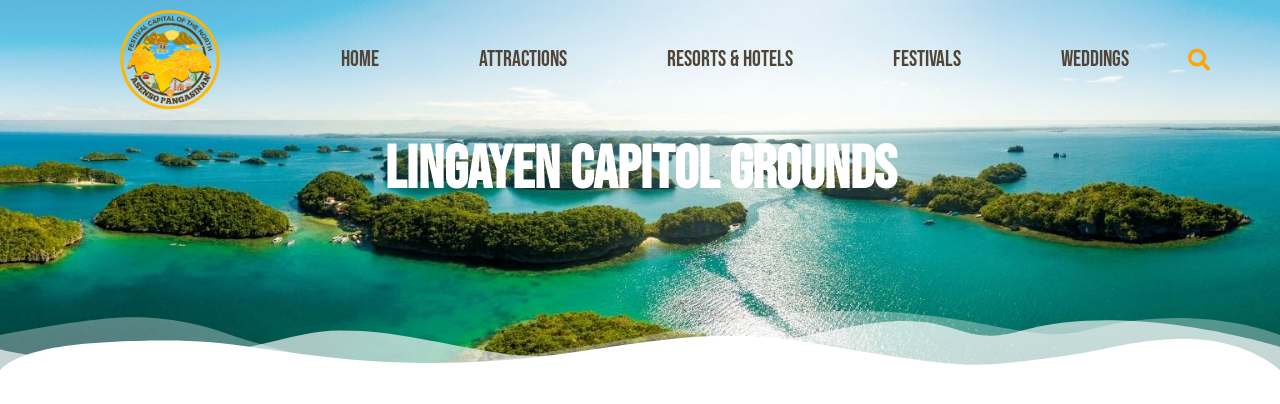

--- FILE ---
content_type: text/html; charset=UTF-8
request_url: https://asensopangasinan.com/tag/lingayen-capitol-grounds/
body_size: 8485
content:
<!doctype html>
<html lang="en">
<head>
	<meta charset="UTF-8">
	<meta name="viewport" content="width=device-width, initial-scale=1">
	<link rel="profile" href="https://gmpg.org/xfn/11">
	<meta name='robots' content='index, follow, max-image-preview:large, max-snippet:-1, max-video-preview:-1' />
	
	
	<!-- This site is optimized with the Yoast SEO plugin v25.7 - https://yoast.com/wordpress/plugins/seo/ -->
	<title>lingayen Capitol Grounds Archives - Asenso Pangasinan</title>
	<link rel="canonical" href="https://asensopangasinan.com/tag/lingayen-capitol-grounds/" />
	<meta property="og:locale" content="en_US" />
	<meta property="og:type" content="article" />
	<meta property="og:title" content="lingayen Capitol Grounds Archives - Asenso Pangasinan" />
	<meta property="og:url" content="https://asensopangasinan.com/tag/lingayen-capitol-grounds/" />
	<meta property="og:site_name" content="Asenso Pangasinan" />
	<script type="application/ld+json" class="yoast-schema-graph">{"@context":"https://schema.org","@graph":[{"@type":"CollectionPage","@id":"https://asensopangasinan.com/tag/lingayen-capitol-grounds/","url":"https://asensopangasinan.com/tag/lingayen-capitol-grounds/","name":"lingayen Capitol Grounds Archives - Asenso Pangasinan","isPartOf":{"@id":"https://asensopangasinan.com/#website"},"primaryImageOfPage":{"@id":"https://asensopangasinan.com/tag/lingayen-capitol-grounds/#primaryimage"},"image":{"@id":"https://asensopangasinan.com/tag/lingayen-capitol-grounds/#primaryimage"},"thumbnailUrl":"https://asensopangasinan.com/wp-content/uploads/2010/09/nipa-hut-lingayen.jpg","breadcrumb":{"@id":"https://asensopangasinan.com/tag/lingayen-capitol-grounds/#breadcrumb"},"inLanguage":"en"},{"@type":"ImageObject","inLanguage":"en","@id":"https://asensopangasinan.com/tag/lingayen-capitol-grounds/#primaryimage","url":"https://asensopangasinan.com/wp-content/uploads/2010/09/nipa-hut-lingayen.jpg","contentUrl":"https://asensopangasinan.com/wp-content/uploads/2010/09/nipa-hut-lingayen.jpg","width":"600","height":"450"},{"@type":"BreadcrumbList","@id":"https://asensopangasinan.com/tag/lingayen-capitol-grounds/#breadcrumb","itemListElement":[{"@type":"ListItem","position":1,"name":"Home","item":"https://asensopangasinan.com/"},{"@type":"ListItem","position":2,"name":"lingayen Capitol Grounds"}]},{"@type":"WebSite","@id":"https://asensopangasinan.com/#website","url":"https://asensopangasinan.com/","name":"Asenso Pangasinan","description":"Festival Capital of the North","publisher":{"@id":"https://asensopangasinan.com/#organization"},"potentialAction":[{"@type":"SearchAction","target":{"@type":"EntryPoint","urlTemplate":"https://asensopangasinan.com/?s={search_term_string}"},"query-input":{"@type":"PropertyValueSpecification","valueRequired":true,"valueName":"search_term_string"}}],"inLanguage":"en"},{"@type":"Organization","@id":"https://asensopangasinan.com/#organization","name":"Asenso Pangasinan","url":"https://asensopangasinan.com/","logo":{"@type":"ImageObject","inLanguage":"en","@id":"https://asensopangasinan.com/#/schema/logo/image/","url":"https://asensopangasinan.com/wp-content/uploads/2022/05/asenso-pangasinan-logo.png","contentUrl":"https://asensopangasinan.com/wp-content/uploads/2022/05/asenso-pangasinan-logo.png","width":250,"height":250,"caption":"Asenso Pangasinan"},"image":{"@id":"https://asensopangasinan.com/#/schema/logo/image/"}}]}</script>
	<!-- / Yoast SEO plugin. -->


<link rel='dns-prefetch' href='//www.googletagmanager.com' />
<link rel='dns-prefetch' href='//pagead2.googlesyndication.com' />
<link rel="alternate" type="application/rss+xml" title="Asenso Pangasinan &raquo; Feed" href="https://asensopangasinan.com/feed/" />
<link rel="alternate" type="application/rss+xml" title="Asenso Pangasinan &raquo; Comments Feed" href="https://asensopangasinan.com/comments/feed/" />
<link rel="alternate" type="application/rss+xml" title="Asenso Pangasinan &raquo; lingayen Capitol Grounds Tag Feed" href="https://asensopangasinan.com/tag/lingayen-capitol-grounds/feed/" />

<link data-optimized="2" rel="stylesheet" href="https://asensopangasinan.com/wp-content/litespeed/css/9514b90e8c7d5dd40bdd5a7e083e62a8.css?ver=673d6" />





























<script src="https://asensopangasinan.com/wp-includes/js/jquery/jquery.min.js?ver=3.7.1" id="jquery-core-js"></script>


<!-- Google tag (gtag.js) snippet added by Site Kit -->
<!-- Google Analytics snippet added by Site Kit -->
<script src="https://www.googletagmanager.com/gtag/js?id=G-708YMES2D9" id="google_gtagjs-js" async></script>
<script id="google_gtagjs-js-after">
window.dataLayer = window.dataLayer || [];function gtag(){dataLayer.push(arguments);}
gtag("set","linker",{"domains":["asensopangasinan.com"]});
gtag("js", new Date());
gtag("set", "developer_id.dZTNiMT", true);
gtag("config", "G-708YMES2D9");
</script>
<link rel="https://api.w.org/" href="https://asensopangasinan.com/wp-json/" /><link rel="alternate" title="JSON" type="application/json" href="https://asensopangasinan.com/wp-json/wp/v2/tags/639" /><link rel="EditURI" type="application/rsd+xml" title="RSD" href="https://asensopangasinan.com/xmlrpc.php?rsd" />
<meta name="generator" content="WordPress 6.8.3" />
<meta name="generator" content="Site Kit by Google 1.159.0" /><meta name="google-site-verification" content="uezNeML9C63p836J0uOwIKjzmdqc9zIoeLNzMlYmJKg" />
<!-- Google AdSense meta tags added by Site Kit -->
<meta name="google-adsense-platform-account" content="ca-host-pub-2644536267352236">
<meta name="google-adsense-platform-domain" content="sitekit.withgoogle.com">
<!-- End Google AdSense meta tags added by Site Kit -->
<meta name="generator" content="Elementor 3.31.2; features: additional_custom_breakpoints, e_element_cache; settings: css_print_method-external, google_font-enabled, font_display-swap">
			
			
<!-- Google AdSense snippet added by Site Kit -->
<script async src="https://pagead2.googlesyndication.com/pagead/js/adsbygoogle.js?client=ca-pub-8506823335419806&amp;host=ca-host-pub-2644536267352236" crossorigin="anonymous"></script>

<!-- End Google AdSense snippet added by Site Kit -->
<link rel="icon" href="https://asensopangasinan.com/wp-content/uploads/2022/05/favicon-150x150.gif" sizes="32x32" />
<link rel="icon" href="https://asensopangasinan.com/wp-content/uploads/2022/05/favicon.gif" sizes="192x192" />
<link rel="apple-touch-icon" href="https://asensopangasinan.com/wp-content/uploads/2022/05/favicon.gif" />
<meta name="msapplication-TileImage" content="https://asensopangasinan.com/wp-content/uploads/2022/05/favicon.gif" />
<meta data-pso-pv="1.2.1" data-pso-pt="archive" data-pso-th="2371bf908e9aab294eca768eb14d0f4b"></head>
<body class="archive tag tag-lingayen-capitol-grounds tag-639 wp-custom-logo wp-embed-responsive wp-theme-hello-elementor wp-child-theme-hello-theme-child-master hello-elementor-default elementor-page-5020 elementor-default elementor-template-full-width elementor-kit-4950">


<a class="skip-link screen-reader-text" href="#content">Skip to content</a>

		<header data-elementor-type="header" data-elementor-id="4957" class="elementor elementor-4957 elementor-location-header" data-elementor-post-type="elementor_library">
					<header class="elementor-section elementor-top-section elementor-element elementor-element-252f95aa elementor-section-content-middle sticky-header elementor-section-boxed elementor-section-height-default elementor-section-height-default" data-id="252f95aa" data-element_type="section" data-settings="{&quot;background_background&quot;:&quot;classic&quot;,&quot;sticky&quot;:&quot;top&quot;,&quot;sticky_effects_offset&quot;:150,&quot;sticky_on&quot;:[&quot;desktop&quot;,&quot;tablet&quot;,&quot;mobile&quot;],&quot;sticky_offset&quot;:0,&quot;sticky_anchor_link_offset&quot;:0}">
						<div class="elementor-container elementor-column-gap-default">
					<div class="elementor-column elementor-col-50 elementor-top-column elementor-element elementor-element-5d4da2ac" data-id="5d4da2ac" data-element_type="column">
			<div class="elementor-widget-wrap elementor-element-populated">
						<div class="elementor-element elementor-element-560e42ce logo elementor-widget elementor-widget-theme-site-logo elementor-widget-image" data-id="560e42ce" data-element_type="widget" data-widget_type="theme-site-logo.default">
				<div class="elementor-widget-container">
											<a href="https://asensopangasinan.com">
			<img data-lazyloaded="1" src="[data-uri]" fetchpriority="high" width="250" height="250" data-src="https://asensopangasinan.com/wp-content/uploads/2022/05/asenso-pangasinan-logo.png" class="attachment-full size-full wp-image-4991" alt="" data-srcset="https://asensopangasinan.com/wp-content/uploads/2022/05/asenso-pangasinan-logo.png 250w, https://asensopangasinan.com/wp-content/uploads/2022/05/asenso-pangasinan-logo-150x150.png 150w" data-sizes="(max-width: 250px) 100vw, 250px" /><noscript><img fetchpriority="high" width="250" height="250" src="https://asensopangasinan.com/wp-content/uploads/2022/05/asenso-pangasinan-logo.png" class="attachment-full size-full wp-image-4991" alt="" srcset="https://asensopangasinan.com/wp-content/uploads/2022/05/asenso-pangasinan-logo.png 250w, https://asensopangasinan.com/wp-content/uploads/2022/05/asenso-pangasinan-logo-150x150.png 150w" sizes="(max-width: 250px) 100vw, 250px" /></noscript>				</a>
											</div>
				</div>
					</div>
		</div>
				<div class="elementor-column elementor-col-50 elementor-top-column elementor-element elementor-element-4ff5902a" data-id="4ff5902a" data-element_type="column">
			<div class="elementor-widget-wrap elementor-element-populated">
						<div class="elementor-element elementor-element-2f16f999 elementor-nav-menu__align-center elementor-nav-menu--stretch elementor-nav-menu__text-align-center elementor-widget__width-auto elementor-nav-menu--dropdown-tablet elementor-nav-menu--toggle elementor-nav-menu--burger elementor-widget elementor-widget-nav-menu" data-id="2f16f999" data-element_type="widget" data-settings="{&quot;full_width&quot;:&quot;stretch&quot;,&quot;layout&quot;:&quot;horizontal&quot;,&quot;submenu_icon&quot;:{&quot;value&quot;:&quot;&lt;i class=\&quot;fas fa-caret-down\&quot;&gt;&lt;\/i&gt;&quot;,&quot;library&quot;:&quot;fa-solid&quot;},&quot;toggle&quot;:&quot;burger&quot;}" data-widget_type="nav-menu.default">
				<div class="elementor-widget-container">
								<nav aria-label="Menu" class="elementor-nav-menu--main elementor-nav-menu__container elementor-nav-menu--layout-horizontal e--pointer-none">
				<ul id="menu-1-2f16f999" class="elementor-nav-menu"><li class="menu-item menu-item-type-custom menu-item-object-custom menu-item-3376"><a href="https://www.asensopangasinan.com/" class="elementor-item">Home</a></li>
<li class="menu-item menu-item-type-taxonomy menu-item-object-category menu-item-2408"><a href="https://asensopangasinan.com/category/attractions/" class="elementor-item">Attractions</a></li>
<li class="menu-item menu-item-type-taxonomy menu-item-object-category menu-item-2406"><a href="https://asensopangasinan.com/category/hotels/" class="elementor-item">Resorts &#038; Hotels</a></li>
<li class="menu-item menu-item-type-taxonomy menu-item-object-category menu-item-2407"><a href="https://asensopangasinan.com/category/festivals/" class="elementor-item">Festivals</a></li>
<li class="menu-item menu-item-type-taxonomy menu-item-object-category menu-item-3235"><a href="https://asensopangasinan.com/category/weddings/" class="elementor-item">Weddings</a></li>
</ul>			</nav>
					<div class="elementor-menu-toggle" role="button" tabindex="0" aria-label="Menu Toggle" aria-expanded="false">
			<i aria-hidden="true" role="presentation" class="elementor-menu-toggle__icon--open eicon-menu-bar"></i><i aria-hidden="true" role="presentation" class="elementor-menu-toggle__icon--close eicon-close"></i>		</div>
					<nav class="elementor-nav-menu--dropdown elementor-nav-menu__container" aria-hidden="true">
				<ul id="menu-2-2f16f999" class="elementor-nav-menu"><li class="menu-item menu-item-type-custom menu-item-object-custom menu-item-3376"><a href="https://www.asensopangasinan.com/" class="elementor-item" tabindex="-1">Home</a></li>
<li class="menu-item menu-item-type-taxonomy menu-item-object-category menu-item-2408"><a href="https://asensopangasinan.com/category/attractions/" class="elementor-item" tabindex="-1">Attractions</a></li>
<li class="menu-item menu-item-type-taxonomy menu-item-object-category menu-item-2406"><a href="https://asensopangasinan.com/category/hotels/" class="elementor-item" tabindex="-1">Resorts &#038; Hotels</a></li>
<li class="menu-item menu-item-type-taxonomy menu-item-object-category menu-item-2407"><a href="https://asensopangasinan.com/category/festivals/" class="elementor-item" tabindex="-1">Festivals</a></li>
<li class="menu-item menu-item-type-taxonomy menu-item-object-category menu-item-3235"><a href="https://asensopangasinan.com/category/weddings/" class="elementor-item" tabindex="-1">Weddings</a></li>
</ul>			</nav>
						</div>
				</div>
				<div class="elementor-element elementor-element-2e3db200 elementor-search-form--skin-full_screen elementor-widget__width-auto elementor-widget elementor-widget-search-form" data-id="2e3db200" data-element_type="widget" data-settings="{&quot;skin&quot;:&quot;full_screen&quot;}" data-widget_type="search-form.default">
				<div class="elementor-widget-container">
							<search role="search">
			<form class="elementor-search-form" action="https://asensopangasinan.com" method="get">
												<div class="elementor-search-form__toggle" role="button" tabindex="0" aria-label="Search">
					<i aria-hidden="true" class="fas fa-search"></i>				</div>
								<div class="elementor-search-form__container">
					<label class="elementor-screen-only" for="elementor-search-form-2e3db200">Search</label>

					
					<input id="elementor-search-form-2e3db200" placeholder="Search..." class="elementor-search-form__input" type="search" name="s" value="">
					
					
										<div class="dialog-lightbox-close-button dialog-close-button" role="button" tabindex="0" aria-label="Close this search box.">
						<i aria-hidden="true" class="eicon-close"></i>					</div>
									</div>
			</form>
		</search>
						</div>
				</div>
					</div>
		</div>
					</div>
		</header>
				</header>
				<div data-elementor-type="archive" data-elementor-id="5020" class="elementor elementor-5020 elementor-location-archive" data-elementor-post-type="elementor_library">
					<section class="elementor-section elementor-top-section elementor-element elementor-element-43acf133 elementor-section-height-min-height elementor-section-boxed elementor-section-height-default elementor-section-items-middle" data-id="43acf133" data-element_type="section" data-settings="{&quot;background_background&quot;:&quot;classic&quot;,&quot;shape_divider_bottom&quot;:&quot;mountains&quot;}">
					<div class="elementor-shape elementor-shape-bottom" aria-hidden="true" data-negative="false">
			<svg xmlns="http://www.w3.org/2000/svg" viewBox="0 0 1000 100" preserveAspectRatio="none">
	<path class="elementor-shape-fill" opacity="0.33" d="M473,67.3c-203.9,88.3-263.1-34-320.3,0C66,119.1,0,59.7,0,59.7V0h1000v59.7 c0,0-62.1,26.1-94.9,29.3c-32.8,3.3-62.8-12.3-75.8-22.1C806,49.6,745.3,8.7,694.9,4.7S492.4,59,473,67.3z"/>
	<path class="elementor-shape-fill" opacity="0.66" d="M734,67.3c-45.5,0-77.2-23.2-129.1-39.1c-28.6-8.7-150.3-10.1-254,39.1 s-91.7-34.4-149.2,0C115.7,118.3,0,39.8,0,39.8V0h1000v36.5c0,0-28.2-18.5-92.1-18.5C810.2,18.1,775.7,67.3,734,67.3z"/>
	<path class="elementor-shape-fill" d="M766.1,28.9c-200-57.5-266,65.5-395.1,19.5C242,1.8,242,5.4,184.8,20.6C128,35.8,132.3,44.9,89.9,52.5C28.6,63.7,0,0,0,0 h1000c0,0-9.9,40.9-83.6,48.1S829.6,47,766.1,28.9z"/>
</svg>		</div>
					<div class="elementor-container elementor-column-gap-default">
					<div class="elementor-column elementor-col-100 elementor-top-column elementor-element elementor-element-7a3cfe28" data-id="7a3cfe28" data-element_type="column">
			<div class="elementor-widget-wrap elementor-element-populated">
						<div class="elementor-element elementor-element-2404520e elementor-hidden-desktop elementor-hidden-tablet elementor-widget elementor-widget-spacer" data-id="2404520e" data-element_type="widget" data-widget_type="spacer.default">
				<div class="elementor-widget-container">
							<div class="elementor-spacer">
			<div class="elementor-spacer-inner"></div>
		</div>
						</div>
				</div>
				<div class="elementor-element elementor-element-2ec7c764 elementor-widget elementor-widget-heading" data-id="2ec7c764" data-element_type="widget" data-widget_type="heading.default">
				<div class="elementor-widget-container">
					<h2 class="elementor-heading-title elementor-size-default">lingayen Capitol Grounds</h2>				</div>
				</div>
					</div>
		</div>
					</div>
		</section>
				<section class="elementor-section elementor-top-section elementor-element elementor-element-35a5ddf9 elementor-section-boxed elementor-section-height-default elementor-section-height-default" data-id="35a5ddf9" data-element_type="section">
						<div class="elementor-container elementor-column-gap-default">
					<div class="elementor-column elementor-col-100 elementor-top-column elementor-element elementor-element-5453d6fc" data-id="5453d6fc" data-element_type="column">
			<div class="elementor-widget-wrap elementor-element-populated">
						<div class="elementor-element elementor-element-3e66472 elementor-grid-3 elementor-grid-tablet-2 elementor-grid-mobile-1 elementor-posts--thumbnail-top elementor-card-shadow-yes elementor-posts__hover-gradient elementor-widget elementor-widget-posts" data-id="3e66472" data-element_type="widget" data-settings="{&quot;pagination_type&quot;:&quot;load_more_infinite_scroll&quot;,&quot;cards_columns&quot;:&quot;3&quot;,&quot;cards_columns_tablet&quot;:&quot;2&quot;,&quot;cards_columns_mobile&quot;:&quot;1&quot;,&quot;cards_row_gap&quot;:{&quot;unit&quot;:&quot;px&quot;,&quot;size&quot;:35,&quot;sizes&quot;:[]},&quot;cards_row_gap_tablet&quot;:{&quot;unit&quot;:&quot;px&quot;,&quot;size&quot;:&quot;&quot;,&quot;sizes&quot;:[]},&quot;cards_row_gap_mobile&quot;:{&quot;unit&quot;:&quot;px&quot;,&quot;size&quot;:&quot;&quot;,&quot;sizes&quot;:[]},&quot;load_more_spinner&quot;:{&quot;value&quot;:&quot;fas fa-spinner&quot;,&quot;library&quot;:&quot;fa-solid&quot;}}" data-widget_type="posts.cards">
				<div class="elementor-widget-container">
							<div class="elementor-posts-container elementor-posts elementor-posts--skin-cards elementor-grid" role="list">
				<article class="elementor-post elementor-grid-item post-9 post type-post status-publish format-standard has-post-thumbnail hentry category-attractions tag-cheap-hotels-in-lingayen-pangasinan tag-hotels-in-lingayen-pangasinan tag-kubo-in-lingayen tag-lingayen tag-lingayen-accommodations tag-lingayen-attractions tag-lingayen-beach tag-lingayen-capitol-grounds tag-lingayen-pangasinan" role="listitem">
			<div class="elementor-post__card">
				<a class="elementor-post__thumbnail__link" href="https://asensopangasinan.com/2019/09/30/the-capital-of-pangasinan-lingayen/" tabindex="-1" ><div class="elementor-post__thumbnail"><img data-lazyloaded="1" src="[data-uri]" width="600" height="450" data-src="https://asensopangasinan.com/wp-content/uploads/2010/09/nipa-hut-lingayen.jpg" class="attachment-medium_large size-medium_large wp-image-201" alt="" decoding="async" /><noscript><img width="600" height="450" src="https://asensopangasinan.com/wp-content/uploads/2010/09/nipa-hut-lingayen.jpg" class="attachment-medium_large size-medium_large wp-image-201" alt="" decoding="async" /></noscript></div></a>
				<div class="elementor-post__text">
				<h3 class="elementor-post__title">
			<a href="https://asensopangasinan.com/2019/09/30/the-capital-of-pangasinan-lingayen/" >
				The Capital of Pangasinan  &#8220;Lingayen&#8221;			</a>
		</h3>
				<div class="elementor-post__excerpt">
			<p>Geography It is located along the Lingayen Gulf, the Agno River and the Limahong Channel. It has a land area of 62.76 square kilometers consisting</p>
		</div>
		
		<a class="elementor-post__read-more" href="https://asensopangasinan.com/2019/09/30/the-capital-of-pangasinan-lingayen/" aria-label="Read more about The Capital of Pangasinan  &#8220;Lingayen&#8221;" tabindex="-1" >
			Read More »		</a>

				</div>
					</div>
		</article>
				</div>
					<span class="e-load-more-spinner">
				<i aria-hidden="true" class="fas fa-spinner"></i>			</span>
		
						</div>
				</div>
					</div>
		</div>
					</div>
		</section>
				</div>
				<footer data-elementor-type="footer" data-elementor-id="4954" class="elementor elementor-4954 elementor-location-footer" data-elementor-post-type="elementor_library">
					<section class="elementor-section elementor-top-section elementor-element elementor-element-6151f3eb elementor-section-height-min-height elementor-section-items-top elementor-section-boxed elementor-section-height-default" data-id="6151f3eb" data-element_type="section" data-settings="{&quot;background_background&quot;:&quot;classic&quot;}">
							<div class="elementor-background-overlay"></div>
							<div class="elementor-container elementor-column-gap-no">
					<div class="elementor-column elementor-col-33 elementor-top-column elementor-element elementor-element-1bfa99de" data-id="1bfa99de" data-element_type="column">
			<div class="elementor-widget-wrap elementor-element-populated">
						<div class="elementor-element elementor-element-2c693542 elementor-widget elementor-widget-image" data-id="2c693542" data-element_type="widget" data-widget_type="image.default">
				<div class="elementor-widget-container">
																<a href="https://asensopangasinan.com">
							<img data-lazyloaded="1" src="[data-uri]" width="250" height="250" data-src="https://asensopangasinan.com/wp-content/uploads/2022/05/asenso-pangasinan-logo_footer.png" class="attachment-large size-large wp-image-4994" alt="" data-srcset="https://asensopangasinan.com/wp-content/uploads/2022/05/asenso-pangasinan-logo_footer.png 250w, https://asensopangasinan.com/wp-content/uploads/2022/05/asenso-pangasinan-logo_footer-150x150.png 150w" data-sizes="(max-width: 250px) 100vw, 250px" /><noscript><img width="250" height="250" src="https://asensopangasinan.com/wp-content/uploads/2022/05/asenso-pangasinan-logo_footer.png" class="attachment-large size-large wp-image-4994" alt="" srcset="https://asensopangasinan.com/wp-content/uploads/2022/05/asenso-pangasinan-logo_footer.png 250w, https://asensopangasinan.com/wp-content/uploads/2022/05/asenso-pangasinan-logo_footer-150x150.png 150w" sizes="(max-width: 250px) 100vw, 250px" /></noscript>								</a>
															</div>
				</div>
				<div class="elementor-element elementor-element-7effcba2 elementor-widget elementor-widget-spacer" data-id="7effcba2" data-element_type="widget" data-widget_type="spacer.default">
				<div class="elementor-widget-container">
							<div class="elementor-spacer">
			<div class="elementor-spacer-inner"></div>
		</div>
						</div>
				</div>
					</div>
		</div>
				<div class="elementor-column elementor-col-33 elementor-top-column elementor-element elementor-element-1ba6a715" data-id="1ba6a715" data-element_type="column">
			<div class="elementor-widget-wrap elementor-element-populated">
						<div class="elementor-element elementor-element-3e5ca684 elementor-widget elementor-widget-heading" data-id="3e5ca684" data-element_type="widget" data-widget_type="heading.default">
				<div class="elementor-widget-container">
					<h4 class="elementor-heading-title elementor-size-default">Quick Links</h4>				</div>
				</div>
				<div class="elementor-element elementor-element-7ef13159 elementor-align-center elementor-icon-list--layout-traditional elementor-list-item-link-full_width elementor-widget elementor-widget-icon-list" data-id="7ef13159" data-element_type="widget" data-widget_type="icon-list.default">
				<div class="elementor-widget-container">
							<ul class="elementor-icon-list-items">
							<li class="elementor-icon-list-item">
											<a href="https://asensopangasinan.com">

											<span class="elementor-icon-list-text">Home</span>
											</a>
									</li>
								<li class="elementor-icon-list-item">
											<a href="https://asensopangasinan.com/category/attractions/">

											<span class="elementor-icon-list-text">Attractions</span>
											</a>
									</li>
								<li class="elementor-icon-list-item">
											<a href="https://asensopangasinan.com/category/hotels/">

											<span class="elementor-icon-list-text">Resorts & Hotels</span>
											</a>
									</li>
								<li class="elementor-icon-list-item">
											<a href="https://asensopangasinan.com/category/festivals/">

											<span class="elementor-icon-list-text">Festivals</span>
											</a>
									</li>
								<li class="elementor-icon-list-item">
											<a href="https://asensopangasinan.com/category/weddings/">

											<span class="elementor-icon-list-text">Weddings</span>
											</a>
									</li>
						</ul>
						</div>
				</div>
					</div>
		</div>
				<div class="elementor-column elementor-col-33 elementor-top-column elementor-element elementor-element-17ff886a" data-id="17ff886a" data-element_type="column">
			<div class="elementor-widget-wrap elementor-element-populated">
						<div class="elementor-element elementor-element-25f10f09 elementor-widget elementor-widget-heading" data-id="25f10f09" data-element_type="widget" data-widget_type="heading.default">
				<div class="elementor-widget-container">
					<h4 class="elementor-heading-title elementor-size-default">SOCIAL</h4>				</div>
				</div>
				<div class="elementor-element elementor-element-67b862d3 e-grid-align-mobile-center elementor-shape-rounded elementor-grid-0 e-grid-align-center elementor-widget elementor-widget-social-icons" data-id="67b862d3" data-element_type="widget" data-widget_type="social-icons.default">
				<div class="elementor-widget-container">
							<div class="elementor-social-icons-wrapper elementor-grid">
							<span class="elementor-grid-item">
					<a class="elementor-icon elementor-social-icon elementor-social-icon-facebook elementor-repeater-item-7a9cf52" href="https://www.facebook.com/AsensoPangasinan" target="_blank">
						<span class="elementor-screen-only">Facebook</span>
						<i class="fab fa-facebook"></i>					</a>
				</span>
					</div>
						</div>
				</div>
					</div>
		</div>
					</div>
		</section>
				<section class="elementor-section elementor-top-section elementor-element elementor-element-6e33995d elementor-section-height-min-height elementor-section-boxed elementor-section-height-default elementor-section-items-middle" data-id="6e33995d" data-element_type="section" data-settings="{&quot;background_background&quot;:&quot;classic&quot;}">
						<div class="elementor-container elementor-column-gap-default">
					<div class="elementor-column elementor-col-100 elementor-top-column elementor-element elementor-element-601ac5a" data-id="601ac5a" data-element_type="column">
			<div class="elementor-widget-wrap elementor-element-populated">
						<div class="elementor-element elementor-element-5e94b6d4 elementor-widget elementor-widget-heading" data-id="5e94b6d4" data-element_type="widget" data-widget_type="heading.default">
				<div class="elementor-widget-container">
					<div class="elementor-heading-title elementor-size-default">© 2022 Asenso Pangasinan | All Rights Reserved</div>				</div>
				</div>
					</div>
		</div>
					</div>
		</section>
				</footer>
		
<script type="speculationrules">
{"prefetch":[{"source":"document","where":{"and":[{"href_matches":"\/*"},{"not":{"href_matches":["\/wp-*.php","\/wp-admin\/*","\/wp-content\/uploads\/*","\/wp-content\/*","\/wp-content\/plugins\/*","\/wp-content\/themes\/hello-theme-child-master\/*","\/wp-content\/themes\/hello-elementor\/*","\/*\\?(.+)"]}},{"not":{"selector_matches":"a[rel~=\"nofollow\"]"}},{"not":{"selector_matches":".no-prefetch, .no-prefetch a"}}]},"eagerness":"conservative"}]}
</script>
			
			
















<script data-no-optimize="1">window.lazyLoadOptions=Object.assign({},{threshold:300},window.lazyLoadOptions||{});!function(t,e){"object"==typeof exports&&"undefined"!=typeof module?module.exports=e():"function"==typeof define&&define.amd?define(e):(t="undefined"!=typeof globalThis?globalThis:t||self).LazyLoad=e()}(this,function(){"use strict";function e(){return(e=Object.assign||function(t){for(var e=1;e<arguments.length;e++){var n,a=arguments[e];for(n in a)Object.prototype.hasOwnProperty.call(a,n)&&(t[n]=a[n])}return t}).apply(this,arguments)}function o(t){return e({},at,t)}function l(t,e){return t.getAttribute(gt+e)}function c(t){return l(t,vt)}function s(t,e){return function(t,e,n){e=gt+e;null!==n?t.setAttribute(e,n):t.removeAttribute(e)}(t,vt,e)}function i(t){return s(t,null),0}function r(t){return null===c(t)}function u(t){return c(t)===_t}function d(t,e,n,a){t&&(void 0===a?void 0===n?t(e):t(e,n):t(e,n,a))}function f(t,e){et?t.classList.add(e):t.className+=(t.className?" ":"")+e}function _(t,e){et?t.classList.remove(e):t.className=t.className.replace(new RegExp("(^|\\s+)"+e+"(\\s+|$)")," ").replace(/^\s+/,"").replace(/\s+$/,"")}function g(t){return t.llTempImage}function v(t,e){!e||(e=e._observer)&&e.unobserve(t)}function b(t,e){t&&(t.loadingCount+=e)}function p(t,e){t&&(t.toLoadCount=e)}function n(t){for(var e,n=[],a=0;e=t.children[a];a+=1)"SOURCE"===e.tagName&&n.push(e);return n}function h(t,e){(t=t.parentNode)&&"PICTURE"===t.tagName&&n(t).forEach(e)}function a(t,e){n(t).forEach(e)}function m(t){return!!t[lt]}function E(t){return t[lt]}function I(t){return delete t[lt]}function y(e,t){var n;m(e)||(n={},t.forEach(function(t){n[t]=e.getAttribute(t)}),e[lt]=n)}function L(a,t){var o;m(a)&&(o=E(a),t.forEach(function(t){var e,n;e=a,(t=o[n=t])?e.setAttribute(n,t):e.removeAttribute(n)}))}function k(t,e,n){f(t,e.class_loading),s(t,st),n&&(b(n,1),d(e.callback_loading,t,n))}function A(t,e,n){n&&t.setAttribute(e,n)}function O(t,e){A(t,rt,l(t,e.data_sizes)),A(t,it,l(t,e.data_srcset)),A(t,ot,l(t,e.data_src))}function w(t,e,n){var a=l(t,e.data_bg_multi),o=l(t,e.data_bg_multi_hidpi);(a=nt&&o?o:a)&&(t.style.backgroundImage=a,n=n,f(t=t,(e=e).class_applied),s(t,dt),n&&(e.unobserve_completed&&v(t,e),d(e.callback_applied,t,n)))}function x(t,e){!e||0<e.loadingCount||0<e.toLoadCount||d(t.callback_finish,e)}function M(t,e,n){t.addEventListener(e,n),t.llEvLisnrs[e]=n}function N(t){return!!t.llEvLisnrs}function z(t){if(N(t)){var e,n,a=t.llEvLisnrs;for(e in a){var o=a[e];n=e,o=o,t.removeEventListener(n,o)}delete t.llEvLisnrs}}function C(t,e,n){var a;delete t.llTempImage,b(n,-1),(a=n)&&--a.toLoadCount,_(t,e.class_loading),e.unobserve_completed&&v(t,n)}function R(i,r,c){var l=g(i)||i;N(l)||function(t,e,n){N(t)||(t.llEvLisnrs={});var a="VIDEO"===t.tagName?"loadeddata":"load";M(t,a,e),M(t,"error",n)}(l,function(t){var e,n,a,o;n=r,a=c,o=u(e=i),C(e,n,a),f(e,n.class_loaded),s(e,ut),d(n.callback_loaded,e,a),o||x(n,a),z(l)},function(t){var e,n,a,o;n=r,a=c,o=u(e=i),C(e,n,a),f(e,n.class_error),s(e,ft),d(n.callback_error,e,a),o||x(n,a),z(l)})}function T(t,e,n){var a,o,i,r,c;t.llTempImage=document.createElement("IMG"),R(t,e,n),m(c=t)||(c[lt]={backgroundImage:c.style.backgroundImage}),i=n,r=l(a=t,(o=e).data_bg),c=l(a,o.data_bg_hidpi),(r=nt&&c?c:r)&&(a.style.backgroundImage='url("'.concat(r,'")'),g(a).setAttribute(ot,r),k(a,o,i)),w(t,e,n)}function G(t,e,n){var a;R(t,e,n),a=e,e=n,(t=Et[(n=t).tagName])&&(t(n,a),k(n,a,e))}function D(t,e,n){var a;a=t,(-1<It.indexOf(a.tagName)?G:T)(t,e,n)}function S(t,e,n){var a;t.setAttribute("loading","lazy"),R(t,e,n),a=e,(e=Et[(n=t).tagName])&&e(n,a),s(t,_t)}function V(t){t.removeAttribute(ot),t.removeAttribute(it),t.removeAttribute(rt)}function j(t){h(t,function(t){L(t,mt)}),L(t,mt)}function F(t){var e;(e=yt[t.tagName])?e(t):m(e=t)&&(t=E(e),e.style.backgroundImage=t.backgroundImage)}function P(t,e){var n;F(t),n=e,r(e=t)||u(e)||(_(e,n.class_entered),_(e,n.class_exited),_(e,n.class_applied),_(e,n.class_loading),_(e,n.class_loaded),_(e,n.class_error)),i(t),I(t)}function U(t,e,n,a){var o;n.cancel_on_exit&&(c(t)!==st||"IMG"===t.tagName&&(z(t),h(o=t,function(t){V(t)}),V(o),j(t),_(t,n.class_loading),b(a,-1),i(t),d(n.callback_cancel,t,e,a)))}function $(t,e,n,a){var o,i,r=(i=t,0<=bt.indexOf(c(i)));s(t,"entered"),f(t,n.class_entered),_(t,n.class_exited),o=t,i=a,n.unobserve_entered&&v(o,i),d(n.callback_enter,t,e,a),r||D(t,n,a)}function q(t){return t.use_native&&"loading"in HTMLImageElement.prototype}function H(t,o,i){t.forEach(function(t){return(a=t).isIntersecting||0<a.intersectionRatio?$(t.target,t,o,i):(e=t.target,n=t,a=o,t=i,void(r(e)||(f(e,a.class_exited),U(e,n,a,t),d(a.callback_exit,e,n,t))));var e,n,a})}function B(e,n){var t;tt&&!q(e)&&(n._observer=new IntersectionObserver(function(t){H(t,e,n)},{root:(t=e).container===document?null:t.container,rootMargin:t.thresholds||t.threshold+"px"}))}function J(t){return Array.prototype.slice.call(t)}function K(t){return t.container.querySelectorAll(t.elements_selector)}function Q(t){return c(t)===ft}function W(t,e){return e=t||K(e),J(e).filter(r)}function X(e,t){var n;(n=K(e),J(n).filter(Q)).forEach(function(t){_(t,e.class_error),i(t)}),t.update()}function t(t,e){var n,a,t=o(t);this._settings=t,this.loadingCount=0,B(t,this),n=t,a=this,Y&&window.addEventListener("online",function(){X(n,a)}),this.update(e)}var Y="undefined"!=typeof window,Z=Y&&!("onscroll"in window)||"undefined"!=typeof navigator&&/(gle|ing|ro)bot|crawl|spider/i.test(navigator.userAgent),tt=Y&&"IntersectionObserver"in window,et=Y&&"classList"in document.createElement("p"),nt=Y&&1<window.devicePixelRatio,at={elements_selector:".lazy",container:Z||Y?document:null,threshold:300,thresholds:null,data_src:"src",data_srcset:"srcset",data_sizes:"sizes",data_bg:"bg",data_bg_hidpi:"bg-hidpi",data_bg_multi:"bg-multi",data_bg_multi_hidpi:"bg-multi-hidpi",data_poster:"poster",class_applied:"applied",class_loading:"litespeed-loading",class_loaded:"litespeed-loaded",class_error:"error",class_entered:"entered",class_exited:"exited",unobserve_completed:!0,unobserve_entered:!1,cancel_on_exit:!0,callback_enter:null,callback_exit:null,callback_applied:null,callback_loading:null,callback_loaded:null,callback_error:null,callback_finish:null,callback_cancel:null,use_native:!1},ot="src",it="srcset",rt="sizes",ct="poster",lt="llOriginalAttrs",st="loading",ut="loaded",dt="applied",ft="error",_t="native",gt="data-",vt="ll-status",bt=[st,ut,dt,ft],pt=[ot],ht=[ot,ct],mt=[ot,it,rt],Et={IMG:function(t,e){h(t,function(t){y(t,mt),O(t,e)}),y(t,mt),O(t,e)},IFRAME:function(t,e){y(t,pt),A(t,ot,l(t,e.data_src))},VIDEO:function(t,e){a(t,function(t){y(t,pt),A(t,ot,l(t,e.data_src))}),y(t,ht),A(t,ct,l(t,e.data_poster)),A(t,ot,l(t,e.data_src)),t.load()}},It=["IMG","IFRAME","VIDEO"],yt={IMG:j,IFRAME:function(t){L(t,pt)},VIDEO:function(t){a(t,function(t){L(t,pt)}),L(t,ht),t.load()}},Lt=["IMG","IFRAME","VIDEO"];return t.prototype={update:function(t){var e,n,a,o=this._settings,i=W(t,o);{if(p(this,i.length),!Z&&tt)return q(o)?(e=o,n=this,i.forEach(function(t){-1!==Lt.indexOf(t.tagName)&&S(t,e,n)}),void p(n,0)):(t=this._observer,o=i,t.disconnect(),a=t,void o.forEach(function(t){a.observe(t)}));this.loadAll(i)}},destroy:function(){this._observer&&this._observer.disconnect(),K(this._settings).forEach(function(t){I(t)}),delete this._observer,delete this._settings,delete this.loadingCount,delete this.toLoadCount},loadAll:function(t){var e=this,n=this._settings;W(t,n).forEach(function(t){v(t,e),D(t,n,e)})},restoreAll:function(){var e=this._settings;K(e).forEach(function(t){P(t,e)})}},t.load=function(t,e){e=o(e);D(t,e)},t.resetStatus=function(t){i(t)},t}),function(t,e){"use strict";function n(){e.body.classList.add("litespeed_lazyloaded")}function a(){console.log("[LiteSpeed] Start Lazy Load"),o=new LazyLoad(Object.assign({},t.lazyLoadOptions||{},{elements_selector:"[data-lazyloaded]",callback_finish:n})),i=function(){o.update()},t.MutationObserver&&new MutationObserver(i).observe(e.documentElement,{childList:!0,subtree:!0,attributes:!0})}var o,i;t.addEventListener?t.addEventListener("load",a,!1):t.attachEvent("onload",a)}(window,document);</script><script data-optimized="1" src="https://asensopangasinan.com/wp-content/litespeed/js/638535b35fe5b68c6aa64f74c3709948.js?ver=673d6"></script></body>
</html>


<!-- Page supported by LiteSpeed Cache 7.3.0.1 on 2026-01-31 23:34:00 -->

--- FILE ---
content_type: text/html; charset=utf-8
request_url: https://www.google.com/recaptcha/api2/aframe
body_size: 268
content:
<!DOCTYPE HTML><html><head><meta http-equiv="content-type" content="text/html; charset=UTF-8"></head><body><script nonce="cRQmpBaVK_w13f7BpJC_UA">/** Anti-fraud and anti-abuse applications only. See google.com/recaptcha */ try{var clients={'sodar':'https://pagead2.googlesyndication.com/pagead/sodar?'};window.addEventListener("message",function(a){try{if(a.source===window.parent){var b=JSON.parse(a.data);var c=clients[b['id']];if(c){var d=document.createElement('img');d.src=c+b['params']+'&rc='+(localStorage.getItem("rc::a")?sessionStorage.getItem("rc::b"):"");window.document.body.appendChild(d);sessionStorage.setItem("rc::e",parseInt(sessionStorage.getItem("rc::e")||0)+1);localStorage.setItem("rc::h",'1769902444376');}}}catch(b){}});window.parent.postMessage("_grecaptcha_ready", "*");}catch(b){}</script></body></html>